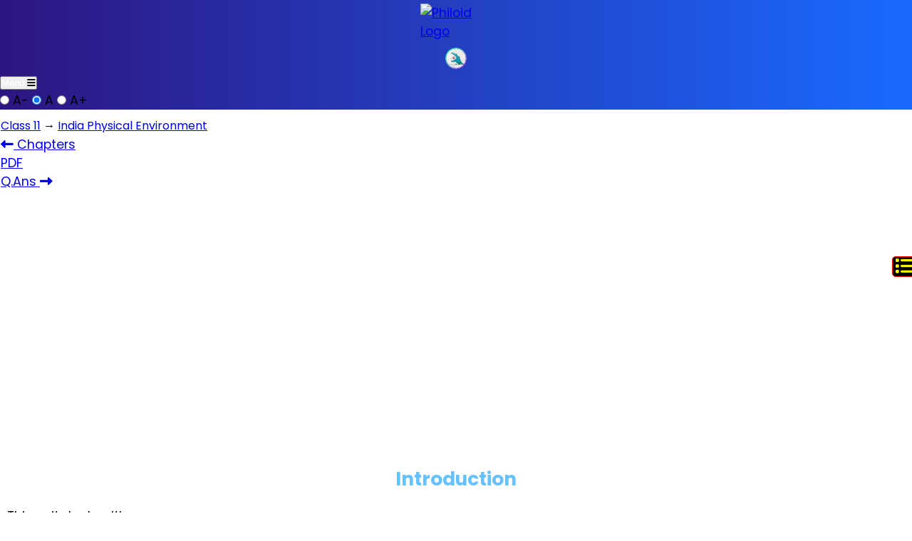

--- FILE ---
content_type: text/html; charset=UTF-8
request_url: https://philoid.com/ncert/chapter/kegy101
body_size: 12304
content:
<!DOCTYPE html>
<html lang="en"><head><title>01: India location / India Physical Environment</title>
<meta name="description" content="Chapter 01 of India Physical Environment ncert book titled - India location for class 11"/>  		  		<link href="https://philoid.com/assets/ncert/2022/kegy101/OEBPS/Styles/idGeneratedStyles.css" rel="stylesheet" type="text/css"/>  	<meta charset="UTF-8">
<link rel="preconnect" href="https://static.philoid.co">
<link rel="preconnect" href="https://cdn.jsdelivr.net">
<meta name="viewport" content="width=device-width, initial-scale=1, shrink-to-fit=no">
<link rel="stylesheet" href="https://static.philoid.co/blog-theme/assets/css/style.css">
<link id="style-switch" rel="stylesheet" type="text/css">
<style>
header{background-image:linear-gradient(90deg,#2d1582 0%,#1a6aff 100%);background-repeat:repeat-x;box-shadow:none;}
.nav-link:hover,.nav-link:focus{color:#f7c32e}
.navbar-dark .navbar-nav .nav-link:hover, .navbar-dark .navbar-nav .nav-link:focus {color: #f7c32e!important;}
.navbar-dark .navbar-nav .nav-link:hover, .navbar-dark .navbar-nav .nav-link:focus {color: #f7c32e!important;}
.navbar-nav .nav-link {line-height:60px;}
.navbar-nav .nav-link {font-weight:600}
.dropdown-item{font-weight:500}
ol, ul{margin-left:1px}
p{line-height: 30px;}
main{text-align: justify;}
.oi, .oi>iframe, .adsbygoogle, iframe[data-google-container-id]{filter:invert(0);}
</style>
<script>if(localStorage.getItem('data-theme') === 'dark'){document.getElementById("style-switch").setAttribute('href', 'https://static.philoid.co/blog-theme/assets/css/style-dark.css');}
/*if (navigator.serviceWorker) {
  navigator.serviceWorker.register('/sw.js?1', {scope: '.'}).then(function(registration) {
    console.log('ServiceWorker registration successful with scope:',  registration.scope);
  }).catch(function(error) {
    console.log('ServiceWorker registration failed:', errror);
  });
}*/
</script>
<meta name="mobile-web-app-capable" content="yes">
<meta name="apple-mobile-web-app-capable" content="yes">
<link rel="preload" href="https://fonts.googleapis.com/css2?family=Poppins:ital,wght@0,300;0,400;0,500;0,600;0,700;1,400;1,500;1,600&display=swap" as="style" onload="this.onload=null;this.rel='stylesheet';" >
<link rel="preload" href="https://cdn.jsdelivr.net/npm/@fortawesome/fontawesome-free@6.2.1/css/all.min.css" integrity="sha256-Z1K5uhUaJXA7Ll0XrZ/0JhX4lAtZFpT6jkKrEDT0drU=" crossorigin="anonymous" as="style" onload="this.onload=null;this.rel='stylesheet';">
<style>
:root{--bs-body-font-size: 1.1rem;}
html, body{padding:0;margin:0}
body{font-size:1.1rem;font-family:Poppins,sans-serif;padding:0;margin:0;}@font-face {font-display:swap;}
.article-body{word-wrap:break-word;}
</style>
<link rel="icon" type="image/png" sizes="16x16" href="https://static.philoid.co/philoid-com/assets/images/favicon/favicon-16x16.png" >
<link rel="icon" type="image/png" sizes="32x32" href="https://static.philoid.co/philoid-com/assets/images/favicon/favicon-32x32.png" >
<link rel="icon" type="image/png" sizes="96x96" href="https://static.philoid.co/philoid-com/assets/images/favicon/favicon-96x96.png" >
<link rel="apple-touch-icon-precomposed" sizes="180x180" href="https://static.philoid.co/philoid-com/assets/images/favicon/apple-icon-180x180.png" >
<link rel="icon" type="image/png" sizes="192x192"  href="https://static.philoid.co/philoid-com/assets/images/favicon/android-icon-192x192.png" >
<meta name="msapplication-TileColor" content="#61626d" >
<meta name="msapplication-TileImage" content="https://static.philoid.co/philoid-com/assets/images/favicon/ms-icon-144x144.png" >
<link rel="manifest" href="/manifest.json" >
<meta name="theme-color" content="#0d1b48" >
<script async src="https://pagead2.googlesyndication.com/pagead/js/adsbygoogle.js?client=ca-pub-1931540016562082"></script>
<link rel="stylesheet" type="text/css" href="https://cdn.jsdelivr.net/npm/tiny-slider@2.9.4/dist/tiny-slider.min.css">
<meta property="og:locale" content="en_IN"><meta property="og:title" content="01: India location / India Physical Environment"><meta property="og:type" content="article"><meta property="og:url" content="https://philoid.com/ncert/chapter/kegy101"><meta property="og:image" content="https://static.philoid.co/philoid-com/assets/images/cc-optimised/kegy1cc.jpg"><meta property="og:description" content="Chapter 01 of India Physical Environment ncert book titled - India location for class 11"><meta property="og:site_name" content="Philoid" /><meta property="og:image:type" content="image/png" /><meta property="og:image:width" content="294" /><meta property="og:image:height" content="420" /><link rel="canonical" href="https://philoid.com/ncert/chapter/kegy101" /></head><body id="webpage" class="d_body"><!-- Nav Start -->
	<header class="navbar-dark navbar-sticky header-static">
		<nav class="navbar navbar-expand-lg">
			<div class="container">
				<a class="navbar-brand" style="padding:0;margin:0" href="https://philoid.com">
					<img src="https://static.philoid.co/philoid-com/assets/images/icons/logo-hd.png" alt="Philoid Logo" class="d-none d-md-block" style="width:100px;filter:none">
	      	<img src="/assets/philogo.webp" alt="Philoid Icon" class="d-sm-none" style="width:30px;height:30px;filter:none">
				</a>
				<button class="navbar-toggler" type="button" data-bs-toggle="collapse" data-bs-target="#navbarCollapse" aria-controls="navbarCollapse" aria-expanded="false" aria-label="Toggle navigation">
					<span class="h6 d-none d-sm-inline-block" style="color:#fff">Menu</span>
					<span class="navbar-toggler-icon" style="height:unset;background:unset"><i class="fas fa-bars"></i></span>
				</button>
				<div class="collapse navbar-collapse" id="navbarCollapse">
				</div>

				<div class="nav ms-sm-3 flex-nowrap align-items-center">
					<div class="nav-item">
						<div class="modeswitch" id="darkModeSwitch">
							<div class="switch"></div>
						</div>
					</div>
					<div class="nav-item d-md-block">
						<div class="btn-group mx-2" role="group" aria-label="font size changer">
							<input type="radio" class="btn-check" name="fntradio" id="font-sm">
							<label class="btn btn-xs btn-outline-warning mb-0" for="font-sm">A-</label>
							<input type="radio" class="btn-check" name="fntradio" id="font-default" checked>
							<label class="btn btn-xs btn-outline-warning mb-0" for="font-default">A</label>
							<input type="radio" class="btn-check" name="fntradio" id="font-lg">
							<label class="btn btn-xs btn-outline-warning mb-0" for="font-lg">A+</label>
							<script>let idFZ = localStorage.getItem("data-font");
							      const selectedRadio = document.querySelector(`input[type=radio][name="fntradio"][id="${idFZ}"]`);
							      if (selectedRadio) {
							        selectedRadio.setAttribute("checked", true);
							        const fdoc = document.documentElement;
							        if(idFZ == "font-sm") {
							          fdoc.classList.remove("font-lg");
							          fdoc.classList.add("font-sm");
							        } else if(idFZ == "font-default") {
							          fdoc.classList.remove("font-sm", "font-lg");
							        } else if(idFZ == "font-lg") {
							          fdoc.classList.remove("font-sm");
							          fdoc.classList.add("font-lg");
							        }
							      }
							</script>
						</div>
					</div>
				</div>
			</div>
		</nav>
	</header>
	<!-- Nav Ends -->
  <!-- Nav Ends -->
<main style="padding-top:10px">
  <section class="pt-2">
    <div class="container">
      <div class="border rounded-3 px-2 mb-4">
        <nav class="mb-0" style="--bs-breadcrumb-divider: '>';" aria-label="breadcrumb">
          <ol class="mb-0 breadcrumb" style="font-size:15px;">
            <li class="breadcrumb-item" style="white-space:nowrap;overflow:hidden;text-overflow:ellipsis;">
              <a class="btn-link text-reset" href="https://philoid.com/ncert/class/11">Class 11</a> &rarr; <a class="btn-link text-reset" href="https://philoid.com/ncert/book/kegy1">India Physical Environment</a>
            </li>
          </ol>
        </nav>
      </div>
      <div id="article" class="article-body">
          <style>#adH{min-height:265px} @media screen and (min-width:40em){#adH{min-height:260px}}.modal-toc{opacity:0;visibility:hidden;}
            .toc-link:empty {display:none;}
            .modal-toc {opacity: 0;visibility: hidden;
            position:fixed;top:0;right:0;bottom:0;left:0;
            text-align:left;background:rgba(0,0,0, .7);
            transition:opacity .25s ease;z-index:1;}
            .modal__bg-toc {position: absolute;
            top:0;right:0;bottom: 0;left: 0;
            cursor:pointer;}
            .modal-state-toc {display: none;}
            .modal-state-toc:checked + .modal-toc {opacity: 1;visibility: visible;}
            .modal-state-toc:checked + .modal-toc .modal__inner-toc {top:0;}
            .modal__inner-toc {transition: top .25s ease;position: absolute;top: -20%;right: 0;bottom: 0;left: 0;
            width: 50%;margin: auto;overflow: auto;background: #fff;border-radius: 5px;padding: 1em 2em;height: 50%;}
            .modal__close-toc {position: absolute;right: 1em;top: 1em;width: 1.1em;height: 1.1em;cursor: pointer;}
            .modal__close-toc:after,.modal__close-toc:before {
            content: '';position: absolute;width: 4px;height: 1.5em;background:#dc1e1e;display:block;
            transform: rotate(45deg);left: 50%;margin: -3px 0 0 -1px;top: 0;}
            .modal__close-toc:hover:after,.modal__close-toc:hover:before {background: #aaa;}
            .modal__close-toc:before {transform: rotate(-45deg);}
            .breadcrumb-item{font-size:1rem}
            @media screen and (max-width: 768px){.modal__inner-toc{width: 85%;height:85%;padding:0px;box-sizing: border-box;}}
            @media(prefers-reduced-motion:no-preference){:root{scroll-behavior:unset}}
          </style>
          <label for="modal-1-toc" style="position: fixed;padding:0;
           right: -5px;
           top: 50%;
           background: #000000;
           border: 1px solid red;
           border-radius:5px;
           color: #fffe00;
           font-size:25px;cursor:pointer;
           z-index:1;"><i class="fas fa-list fa-fw m-1"></i>
         </label>
         <input class="modal-state-toc" id="modal-1-toc" name="toced" type="checkbox" />
         <div class="modal-toc">
           <label class="modal__bg-toc" for="modal-1-toc"></label>
           <div class="modal__inner-toc">
             <label class="modal__close-toc" for="modal-1-toc"></label>
             <h2>Table of Contents</h2>
             <div class="js-toc" ></div>
           </div>
         </div>
         <nav class="mt-5" aria-label="navigation">
           <ul class="pagination d-flex justify-content-between">
             <li class="page-item flex-fill text-center" style="width:40%">
               <a href="https://philoid.com/ncert/book/kegy1" class="p-1 page-link btn-primary-soft" style="white-space:nowrap;overflow:hidden;"> <i class="fas fa-long-arrow-alt-left me-0 rtl-flip"></i> Chapters</a>
             </li>
             <li class="page-item flex-fill text-center" style="width:20%">
               <a rel="nofollow" href="https://philoid.com/epub/ncert/0/0/kegy101?pdf=1" class="p-1 page-link btn-primary-soft" style="white-space:nowrap;overflow:hidden;">PDF</a>
             </li><li class="page-item flex-fill text-center" style="width:40%"><a href="https://philoid.com/ncert/exercise/kegy101" class="p-1 page-link btn-primary-soft" style="white-space:nowrap;overflow:hidden;">Q.Ans <i class="fas fa-long-arrow-alt-right ms-0 rtl-flip"></i></a></li>           </ul>
         </nav>

         <!-- google_ad_section_start -->
         <div id="adH" class="py-3">
           <!-- chapter-head -->
            <ins class="adsbygoogle"
                 style="display:block"
                 data-ad-client="ca-pub-1931540016562082"
                 data-ad-slot="4897193796"
                 data-ad-format="auto"
                 data-full-width-responsive="true"></ins>
            <script>
                 (adsbygoogle = window.adsbygoogle || []).push({});
            </script>
        </div>

            		<div id="_idContainer003" class="Basic-Graphics-Frame _idGenObjectStyleOverride-1"><br/>  			<h1 class="heading2 ParaOverride-1" style="text-align: center;">UNIT I</h1>  <p class="heading2 ParaOverride-1"><br/></p>  		  			</div>  <h2 style="text-align: center;">Introduction</h2>  <div><br/>&#160;  		  		This unit deals with</div>  <div><ul><li>&#160;Location — space relations and India’s place in the world<br/></li>  </ul>  </div>                  <div id="_idContainer005" class="Basic-Graphics-Frame _idGenObjectStyleOverride-1">  			<p class="Body-text ParaOverride-5" style="text-align: right;"><span class="CharOverride-5"></span></p>  <div style="orphans: 1; text-align: right; widows: 1;"><br/></div>  <p class="Body-text ParaOverride-5" style="text-align: right;"><span class="CharOverride-5"><br/></span></p>  <p class="Body-text ParaOverride-5" style="text-align: right;"><span class="CharOverride-5"><br/></span></p>  </div>  <div class="Basic-Graphics-Frame _idGenObjectStyleOverride-1"><p class="Body-text ParaOverride-5" style="text-align: left;"><b>Do you Remember?</b><br/></p>  </div>  <p class="Body-text ParaOverride-5"><a><img xmlns="http://www.w3.org/1999/xhtml" class="_idGenObjectAttribute-1" src="https://philoid.com/assets/ncert/2022/kegy101/OEBPS/Images/QR_Code_11094_Ch_1.png" alt="" style="height:150px;width:150px"/></a></p>        		<div class="Basic-Graphics-Frame _idGenObjectStyleOverride-1" id="_idContainer022">  			<div class="_idGenObjectLayout-2">  				<div id="_idContainer010">  					<div id="_idContainer006" class="Basic-Graphics-Frame _idGenObjectStyle-Disabled">  <h2 class="Body-text ParaOverride-5" style="text-align: left;" id="sigil_toc_id_1"><span class="CharOverride-5">CHAPTER 1</span></h2>  <div><span class="CharOverride-5"><br/></span></div>  <h1 class="Body-text ParaOverride-5" style="text-align: left;" id="sigil_toc_id_2"><span class="CharOverride-5">India – Location</span></h1>  </div>  					<div id="_idContainer009" class="Basic-Graphics-Frame _idGenObjectStyle-Disabled">  						  					</div>  				</div>  			</div>  			<h3 class="Body-text ParaOverride-5" id="sigil_toc_id_3"><br/></h3>  <p class="Body-text ParaOverride-5">You have already seen the map of India in the previous classes. Now you closely examine the  map of India (Figure 1.1).  Mark the southernmost and northernmost latitudes and the easternmost and westernmost longitudes.</p>  			<p class="Body-text">The mainland of India, extends from  Kashmir in the north to Kanniyakumari in the south and  Arunachal Pradesh in the east to Gujarat in the west. India’s territorial limit further extends towards the sea upto 12 nautical miles (about 21.9 km) from the coast. (See the box for conversion).</p>  <div style="border: 1px solid #000000; padding:2px; margin: 10px;">  <div style="background-color: #b4b4b4; padding:10px;  border: 1px solid #000000;">			  <p class="Normal ParaOverride-8"><span class="CharOverride-9">Statute mile	=	63,360 inches</span></p>  			<p class="Normal ParaOverride-8"><span class="CharOverride-9">Nautical mile	=	72,960 inches</span></p>  			<p class="Normal ParaOverride-8"><span class="CharOverride-9">1 Statute mile	=	about 1.6 km (1.584 km)</span></p>  			<p class="Body-Text ParaOverride-9"><span class="CharOverride-10">1 Nautical mile	=	about 1.8 km (1.852 km)</span></p>  		</div>  </div>    <p class="Body-text">Our southern boundary extends upto 6°45’ N latitude in the Bay of Bengal.  Let us try to analyse the implications of having such a vast longitudinal and latitudinal extent.</p>  			<p class="Body-text">If you work out the latitudinal and longitudinal extent of India, they are roughly about 30 degrees, whereas the actual distance measured from north to south extremity is 3,214 km, and that from east to west is only 2,933 km. What is the reason for this difference? Consult Chapter 3 on the topic Latitude, Longitude and Time in the book <span class="CharOverride-3">Practical Work in Geography – Part I </span>(NCERT, 2006) to find out. </p>  <p class="Body-text">This difference is based on the fact that the distance between two longitudes decreases towards the poles whereas the distance between two latitudes remains the same everywhere. Find out the distance between two latitudes?</p>  <p class="Body-text">From the values of latitude, it is understood that the southern part of the country lies within the tropics and the northern part lies in the sub-tropical zone or the warm temperate zone. This location is responsible for large variations in land forms, climate, soil types and natural vegetation in the country.</p>  <p class="Body-text">Now, let us observe the longitudinal extent and its implications on the Indian people. From the values of longitude, it is quite discernible that there is a variation of nearly 30 degrees, which causes a time difference of nearly two hours between the easternmost and the westernmost parts of our country. You are familiar with the concept of Indian Standard Time (IST). What is the use of the standard meridian? While the sun rises in the northeastern states about two hours earlier as compared to Jaisalmer, the watches in Dibrugarh, Imphal in the east and Jaisalmer, Bhopal or Chennai in the other parts of India show the same time. Why does this happen?&#160;</p>  <div style="border: 1px solid #000000; padding:2px; margin: 10px;">  <div style="background-color: #b4b4b4; padding:10px;  border: 1px solid #000000;">  <p class="Body-text">There is a general understanding among the countries of the world to select the standard meridian in multiples of 7°30’ of longitude. That is why 82°30’ E has been selected as the ‘standard meridian’ of India. Indian Standard Time is ahead of Greenwich Mean Time by 5 hours and 30 minutes.</p>  <p class="Body-text">There are some countries where there are more than one standard meridian due to their vast east-to-west extent. For example, the USA has seven time zones.</p>  </div>  </div>  <p class="Body-text"><br/></p>  			  			<div class="_idGenObjectLayout-2"><div id="_idContainer017"><div id="_idContainer014" class="Basic-Graphics-Frame _idGenObjectStyleOverride-1"><p class="Figure-No ParaOverride-10"><img class="lazy" alt="" data-src="https://philoid.com/assets/ncert/2022/kegy101/OEBPS/Images/Map_page_3_english.png"/></p>  </div>  					<div id="_idContainer016" class="Basic-Graphics-Frame _idGenObjectStyleOverride-1">  						<p class="Figure-No"><i>Figure 1.1 : India : Administrative Divisions</i></p>  					</div>  				</div>  			</div>  			<div class="_idGenObjectLayout-1">  				<div id="_idContainer018" class="Basic-Graphics-Frame _idGenObjectStyleOverride-1">  					<p class="Box-Setting ParaOverride-11"><br/></p>  				</div>  			</div>  <div class="_idGenObjectLayout-2">  				<div id="_idContainer013">  					<div id="_idContainer011" class="Basic-Graphics-Frame _idGenObjectStyle-Disabled">  						<img class="lazy" alt="" data-src="https://philoid.com/assets/ncert/2022/kegy101/OEBPS/Images/F-Ch1-2.png"/>  					</div>  					<div id="_idContainer012" class="Basic-Graphics-Frame _idGenObjectStyleOverride-1">  						<p class="Figure-No"><i>Figure 1.2 : Location of India in the Eastern World</i></p>  					</div>  				</div>  			</div>  <p class="Box-Setting ParaOverride-12"><span class="CharOverride-12"><br/></span></p>  <p class="Box-Setting ParaOverride-12"><span class="CharOverride-12">Name a few places in India through which the standard meridian passes?<br/></span></p>  			<p class="Body-text">India with its area of 3.28 million sq. km accounts for 2.4 per cent of the world’s land surface area and stands as the seventh largest country in the world.  Find out the names of the countries which are larger than India.</p>  			<h3 class="HEADING ParaOverride-13" id="sigil_toc_id_4"><b><br/></b></h3>  <h3 class="HEADING ParaOverride-13" id="sigil_toc_id_5"><b>Size</b></h3>  			<p class="Normal ParaOverride-14"><span class="CharOverride-13">The size of India has endowed her with great physical diversity.  Thus, you may appreciate the presence of lofty mountains in the north; large rivers such as Ganga, Brahmaputra, Mahanadi, Krishna, Godavari and Kaveri; green forested hills in northeast and south India; and the vast sandy expanse of </span><span class="CharOverride-14">Marusthali</span><span class="CharOverride-13">.  You may further appreciate that bounded by the Himalayas in the north, Hindukush and Sulaiman ranges in the north-west, Purvachal hills in the north-east and by the large expanse of the Indian ocean in the south, it forms a great geographic entity known as the </span><span class="CharOverride-14">Indian subcontinent. </span><span class="CharOverride-13">It includes the countries — Pakistan, Nepal, Bhutan, Bangladesh and India. The Himalayas, together with other ranges, have acted as a formidable physical barrier in the past.  Except for a few mountain passes such as the Khyber, the Bolan, the Shipkila, the Nathula, the Bomdila, etc. it was difficult to cross it.  It has contributed towards the evolving of a unique regional identity of the Indian subcontinent.</span></p>  			<p class="Body-text">By referring to the physical map of India you can now describe the physical variations which you would come across while travelling from Kashmir to Kanniyakumari and from Jaisalmer in Rajasthan to Imphal in Manipur. </p>  			<p class="Body-text">Peninsular part of India extends towards the Indian Ocean.  This has provided the country with a coastline of 6,100 km in the mainland and 7,517 km in the entire geographical coast of the mainland plus the island groups Andaman and Nicobar located in the Bay of Bengal and the Lakshadweep in the Arabian Sea.  Thus India, as a country, is a physically diverse land providing occurrence of varied resources.</p>  <p class="Body-text"><br/></p>  			<div style="border: 1px solid #000000; padding:2px; margin: 10px;">  <div style="background-color: #b4b4b4; padding:10px;  border: 1px solid #000000;">  					<h3 class="Body-text ParaOverride-15" style="text-align: center;" id="sigil_toc_id_6">Do you Remember?<br/></h3>  					<p class="Body-text ParaOverride-5"><span class="CharOverride-12">School Bhuvan is a portal providing map-based learning to bring awareness among the students about country’s natural resources, environment and their role in sustainable development. It is an initiative of Bhuvan-NRSC/ISRO, based on NCERT syllabus. <br/>You can explore various maps of India on <i>http://bhuvan-app1.nrs.gov.in/mhrd-ncert/</i></span></p>  				</div>  			</div>  			<h3 class="HEADING ParaOverride-13" id="sigil_toc_id_7"><br/></h3>  <h3 class="HEADING ParaOverride-13" id="sigil_toc_id_8">India and its Neighbours</h3>  			<p class="Body-text ParaOverride-5">Examine the location map of India (Figure 1.2).</p>  			<p class="Body-text ParaOverride-5">You will notice that India is located in the south-central part of the continent of Asia, bordering the Indian ocean and its two arms extending in the form of Bay of Bengal and the Arabian Sea. This maritime location of Peninsular India has provided links to its neighbouring regions through the sea and air routes.</p>  			<p class="Body-text">Prepare a list of India’s neighbouring countries by consulting the map.  </p>  			<p class="Body-text">Sri Lanka and Maldives are the two island countries located in the Indian Ocean, which are our neighbours.  Sri Lanka is separated from India by the Gulf of Mannar and Palk Strait. </p>  <p class="Body-text"><br/></p>  <div style="background-color: #b4b4b4; padding:10px;  border: 1px solid #000000;">  			<p class="Box-Setting ParaOverride-16"><span class="CharOverride-12">Differentiate between a Gulf and a Strait.</span></p>  </div>  			<div class="_idGenObjectLayout-1">  				<div id="_idContainer020" class="Basic-Graphics-Frame _idGenObjectStyleOverride-1">  					<p class="ParaOverride-4"><span class="CharOverride-4">Do you think that physical barrier is a hindrance in interaction with our neighbouring countries in modern times? Give some examples how we have overcome these difficulties in the present day.<br/></span></p>  <p class="ParaOverride-4"><span class="CharOverride-4"><br/></span></p>  <h2 class="ParaOverride-4" style="text-align: center;"><span class="CharOverride-4">EXERCISES</span></h2>  <p class="ParaOverride-4"><span class="CharOverride-4"><br/></span></p>  				</div>  			</div>    <div class="_idGenObjectLayout-1"><div class="Basic-Graphics-Frame _idGenObjectStyleOverride-1" id="_idContainer021"><p class="Exercise-Text-2">1.	Choose the right answer from the four alternatives given below.</p>  					<p class="Exercise-Text-2 ParaOverride-17">	(i)	Which one of the following latitudinal extent is relevant for the extent of India’s area?</p>  					<p class="Exercise-Text-2">		(a)	8°41’N - 35°7’N &#160; &#160; (c)	8°4’N - 35°6’N</p>  					<p class="Exercise-Text-2 ParaOverride-18">		(b)	8°4’N - 37°6’N &#160; &#160; &#160; (d)	6°45’N - 37°6’N</p>  					<p class="Exercise-Text-2 ParaOverride-19">	(ii)	Which one of the following countries shares the longest land frontier with India?</p>  					<p class="Exercise-Text-2 ParaOverride-19">		(a)	Bangladesh &#160; &#160; &#160; &#160; &#160; (c)	Pakistan</p>  					<p class="Exercise-Text-2">		(b)	China &#160; &#160; &#160; &#160; &#160; &#160; &#160; &#160; &#160; &#160; (d)	Myanmar</p>  					<p class="Exercise-Text-2">	(iii)	Which one of the following countries is larger in area than India?</p>  					<p class="Exercise-Text-2 ParaOverride-18">		(a)	China &#160; &#160; &#160; &#160; &#160; &#160; &#160; &#160; &#160; &#160;(c)	France</p>  					<p class="Exercise-Text-2 ParaOverride-18">		(b)	Egypt &#160; &#160; &#160; &#160; &#160; &#160; &#160; &#160; &#160; &#160;(d)	Iran</p>  					<p class="Exercise-Text-2 ParaOverride-17">	(iv)	Which one of the following longitudes is the standard meridian for India?</p>  					<p class="Exercise-Text-2">		(a)	69°30’E &#160; &#160; &#160; &#160; &#160; &#160; &#160; (c)	75°30’E</p>  					<p class="Exercise-Text-2 ParaOverride-18">		(b)	82°30’E &#160; &#160; &#160; &#160; &#160; &#160; &#160; (d)	90°30’E</p>  					<p class="Exercise-Text-2 ParaOverride-19">2.	Answer the following questions in about 30 words.</p>  					<p class="Exercise-Text-2 ParaOverride-18">	(i)	Does India need to have more than one standard time?  If yes, why do you think so?</p>  					<p class="Exercise-Text-2 ParaOverride-18">	(ii)	What are the implications of India having a long coastline?</p>  					<p class="Exercise-Text-2 ParaOverride-18">	(iii)	How is the latitudinal spread of India advantageous to her?</p>  					<p class="Exercise-Text-2 ParaOverride-20">	(iv)	While the sun rises earlier in the east, say Nagaland and also sets earlier, how do the watches at Kohima and New Delhi show the same time?</p>  					<p class="Exercise-Text ParaOverride-21"><span class="CharOverride-5"><b><br/></b></span></p>  <p class="Exercise-Text ParaOverride-21"><span class="CharOverride-5"><b>Project/Activity</b></span>	</p>  					<p class="Exercise-Text ParaOverride-22">	<i><span class="CharOverride-3">Activity based on Appendix I</span>  <span class="CharOverride-3">(Teachers may help in the exercises by explaining and getting it done by the students).</span></i></p>  					<p class="Exercise-Text-2 ParaOverride-18">	(i)	On a graph paper, plot the number of districts in Madhya Pradesh, Karnataka, Meghalaya, Goa, Kerala, Haryana.  Do the number of districts have some relationship with the area of the state?</p>  					<p class="Exercise-Text-2 ParaOverride-18">	(ii)	Which state amongst Uttar Pradesh, West Bengal, Gujarat, Arunachal Pradesh, Tamil Nadu, Tripura, Rajasthan and Jammu and Kashmir is the most thickly populated and which one is the least densely populated?</p>  					<p class="Exercise-Text-2 ParaOverride-18">	(iii)	Find out the relationship between the area of the state and the number of districts.</p>  					<p class="Exercise-Text-2 ParaOverride-18">	(iv)	Identify the states with coastal boundaries.</p>  					<p class="Exercise-Text-2 ParaOverride-18">	(v)	Arrange the states from west to east which have only land boundary.</p>  					<p class="Exercise-Text ParaOverride-17"><span class="CharOverride-3"><i><br/></i></span></p>  <p class="Exercise-Text ParaOverride-17"><span class="CharOverride-3"><i>	Activity based on Appendix II</i></span></p>  					<p class="Exercise-Text-2 ParaOverride-18">	(i)	List the Union Territories which have coastal location.</p>  					<p class="Exercise-Text-2 ParaOverride-18">	(ii)	How do you explain the variation in the area and population of NCT Delhi and the Andaman and Nicobar Islands?</p>  					<p class="Exercise-Text-2 ParaOverride-18">	(iii)	On a graph paper, draw a bar diagram to show the area and population of all the Union Territories.</p>  				</div>  			</div>  			<p class="Body-text"><br/></p>  		</div>  		<div class="_idGenObjectLayout-2">  			<div id="_idContainer026">  				<div id="_idContainer023" class="Basic-Graphics-Frame _idGenObjectStyleOverride-3">  				</div>  				<div id="_idContainer024" class="Basic-Graphics-Frame _idGenObjectStyleOverride-4">  				</div>  				<div id="_idContainer025" class="Basic-Graphics-Frame _idGenObjectStyleOverride-3">  				</div>  			</div>  		</div>  

          <nav class="mt-5" aria-label="navigation">
           <ul class="pagination d-flex justify-content-between">
             <li class="page-item flex-fill text-center" style="width:40%">
               <a href="https://philoid.com/ncert/book/kegy1" class="p-1 page-link btn-primary-soft" style="white-space:nowrap;overflow:hidden;"> <i class="fas fa-long-arrow-alt-left me-0 rtl-flip"></i> Chapters</a>
             </li>

             <li class="page-item flex-fill text-center" style="width:40%"><a href="https://philoid.com/ncert/exercise/kegy101" class="p-1 page-link btn-primary-soft" style="white-space:nowrap;overflow:hidden;">Q.Ans <i class="fas fa-long-arrow-alt-right ms-0 rtl-flip"></i></a></li>
           </ul>
          </nav>
          <!-- chapter-head -->
          <ins class="adsbygoogle"
               style="display:block"
               data-ad-client="ca-pub-1931540016562082"
               data-ad-slot="4897193796"
               data-ad-format="auto"
               data-full-width-responsive="true"></ins>
          <script>
               (adsbygoogle = window.adsbygoogle || []).push({});
          </script>
      </div>
      <!-- google_ad_section_end -->


    </div>
  </section>
</main>
<style>html{padding:0%;},table{word-break: break-word;}.pulse{box-shadow: 0 0 0 0 rgba(255, 82, 82, 1);animation: pulse-red 2s infinite;}@keyframes pulse-red {0% {transform: scale(0.95);box-shadow: 0 0 0 0 rgba(142, 68, 173, 0.7);}70% {transform: scale(1);box-shadow: 0 0 0 10px rgba(142, 68, 173, 0);}100% {transform: scale(0.95);box-shadow: 0 0 0 0 rgba(142, 68, 173, 0);}}
  .sf,b,.blue1,.note,.caption, .Caption2,.char-style-override-5, .char-style-override-2,.char-style-override-8,p.bookman-13-point {color:unset}
  table, tbody,tr,th,table th, table td,h1,h2,h3,h4,h5,.bb,.bl,.yogi1,.box_blue,.lining_box,.pinkbox,.dashed_box,.purple,.Exercise,.activityBox,.activityBox1,.activityBox2,.activityBox3,.c14,.green,.grey,.blue,.orange,.red,.pink,.brown,.y25,.r25,.b25,.MB,.prlb,.yb,.start,.bluebox,.qbox,.firstbox,.background_box,.box,.box1,.box2,.box3,.box4,.box5,.Questions-2,.Intro,.light-purple-box,.purple_box,.activityBox,.yellow_box,.border{background:unset}
  .bb,.bg,.bl,.yogi1,.activityBox,.activityBox1,.activityBox2,.activityBox3,.r25,.b25,.MB,.yb,.ob,.frame-41,.lining_box3,.sb,.blue,.grey,.start,.background_box,.bluebox,.firstbox,.gbox,.qbox,.box,.box1,.box2,.box3,.box4,.box5,.Questions-2{background:#92a3bc30;border: 1px solid #584e73;}
  .lining_box1,.lining_box2,.lining_box3,.box_blue,.NewWordBox,.pink,.red,.prlb,.purple,.frame-292,.light-purple-box,.purple_box,.activityBox,.dashed_box {background-color: #dfcfed1a;}
  .yellow,.yellow1,.yellow2,.yellow3,.yellow4,.orange,.circle_pink,.green,.brown,.y25,.yellow_box {background-color: #fee3ac26;}
  p.First-para-indent,p.Body-text,p.Exercise{color:unset}
</style>



      
<!-- =======================
Footer START -->
<footer class="pb-0 bg-dark bg-dark-overlay-3" style="background-color: #000822!important;background:url(https://static.philoid.co/philoid-com/front/dist/assets/svg/components/isometric-squares.svg) repeat bottom;color:#d5dfff!important;">
	<div class="container">

		<div class="row pt-5">

			<div class="col-md-6 col-lg-4 mb-4 text-white">
				<img loading="auto" src="https://static.philoid.co/philoid-com/assets/images/favicon/favicon-96x96.png" alt="Philoid Logo" style="margin-left:initial;border:4px solid #3b55a8;border-radius:50%;height:70px;width:70px;padding:1px">
				<p class="mt-3" style="color:#a1a1a8">making Education AFFORDABLE and ACCESSIBLE to all</p>
				<!--p>Reach us at contact@philoid.com</p-->
				<div class="mt-3" style="color:#a1a1a8">© 2023 <a href="https://philoid.com" class="text-reset btn-link" target="_blank">Philoid</a>. All rights reserved.</div>
			</div>


			<div class="col-md-6 col-lg-3 mb-4">
				<h5 class="mb-4" style="color:#a1a1a8">Quick Links</h5>
				<div class="row">
					<div class="col-6">
						<ul class="nav flex-column">
							<li class="nav-item"><a class="nav-link pt-0" href="https://philoid.com/app/about">About</a></li>
							<li class="nav-item"><a class="nav-link" href="https://philoid.com/blog/">Blog</a></li>
							<li class="nav-item"><a class="nav-link" href="https://philoid.com/app/faq">FAQs</a></li>
							<li class="nav-item"><a class="nav-link" href="https://play.google.com/store/apps/details?id=com.ncert&referrer=utm_source%3DwebRedirect%26utm_medium%3DPhiloid.com%26utm_term%3DHome">App</a></li>
						</ul>
					</div>
 					<div class="col-6">
						<ul class="nav flex-column">
							<li class="nav-item"><a class="nav-link" href="https://philoid.com/app/community-guidelines">Guidelines</a></li>
							<li class="nav-item"><a class="nav-link" href="https://philoid.com/app/privacy-policy">Privacy</a></li>
							<li class="nav-item"><a class="nav-link" href="https://philoid.com/app/terms">Terms</a></li>
							<li class="nav-item"><a class="nav-link" href="https://philoid.com/app/refund-policy">Refunds</a></li>
						</ul>
					</div>
				</div>
			</div>


			<div class="col-sm-6 col-lg-3 mb-4">
				<h5 class="mb-4" style="color:#a1a1a8">Explore Courses</h5>
				<ul class="list-inline">
					<li class="list-inline-item"><a href="https://classroom.philoid.com/exams/details?id=ias-upsc-pre" class="btn btn-sm btn-primary-soft">UPSC Tests</a></li>
					<li class="list-inline-item"><a href="https://classroom.philoid.com/course/?&cat=ix" class="btn btn-sm btn-info-soft">Class IX</a></li>
					<li class="list-inline-item"><a href="https://classroom.philoid.com/course/?&cat=ix" class="btn btn-sm btn-primary-soft">Class IX</a></li>
					<li class="list-inline-item"><a href="https://classroom.philoid.com/course/?&cat=viii" class="btn btn-sm btn-danger-soft">Class VIII</a></li>
					<li class="list-inline-item"><a href="https://classroom.philoid.com/course/?&cat=vii" class="btn btn-sm btn-success-soft">Class VII</a></li>
					<li class="list-inline-item"><a href="https://classroom.philoid.com/course/?&cat=vi" class="btn btn-sm btn-primary-soft">Class VI</a></li>
				</ul>
			</div>


			<div class="col-sm-6 col-lg-2 mb-4">
				<h5 class="mb-4" style="color:#a1a1a8">Find Us On</h5>
				<ul class="nav flex-column">
				<li class="nav-item"><a class="nav-link text-instagram" href="https://instagram.com/philoid" target="_blank"><i class="fab fa-instagram fa-fw me-2"></i>Instagram</a></li>
					<li class="nav-item"><a class="nav-link text-facebook" href="https://facebook.com/philoid.co" target="_blank"><i class="fab fa-facebook-square fa-fw me-2"></i>Facebook</a></li>
					<li class="nav-item"><a class="nav-link text-twitter" href="https://twitter.com/philoid" target="_blank"><i class="fab fa-twitter-square fa-fw me-2"></i>Twitter</a></li>
					<li class="nav-item"><a class="nav-link text-youtube" href="https://youtube.com/@philoid" target="_blank"><i class="fab fa-youtube-square fa-fw me-2"></i>YouTube</a></li>
				</ul>
			</div>
		</div>
		<!-- Widgets END -->
	</div>

</footer>
<!-- =======================
Footer END -->

<!-- Back to top -->
<div class="back-top"><i class="fas fa-arrow-up fa-fw"></i></div>

<script src="https://cdn.jsdelivr.net/npm/jquery@3.6.3/dist/jquery.min.js" integrity="sha256-pvPw+upLPUjgMXY0G+8O0xUf+/Im1MZjXxxgOcBQBXU=" crossorigin="anonymous"></script>

<script>$(document).ready(function() {
	$("div").click(function () { /*$(this).css("background", "none");*/ });

var lazyloadImages;

if ("IntersectionObserver" in window) {
	lazyloadImages = document.querySelectorAll(".lazy");
	var imageObserver = new IntersectionObserver(function(entries, observer) {
		console.log(observer);
		entries.forEach(function(entry) {
			if (entry.isIntersecting) {
				var image = entry.target;
				image.src = image.dataset.src;
				image.classList.remove("lazy");
				imageObserver.unobserve(image);
			}
		});
	}, {
		root: document.querySelector("#container"),
		rootMargin: "0px 0px 500px 0px"
	});

	lazyloadImages.forEach(function(image) {
		imageObserver.observe(image);
	});
} else {
	var lazyloadThrottleTimeout;
	lazyloadImages = $(".lazy");

	function lazyload () {
		if(lazyloadThrottleTimeout) {
			clearTimeout(lazyloadThrottleTimeout);
		}

		lazyloadThrottleTimeout = setTimeout(function() {
				var scrollTop = $(window).scrollTop();
				lazyloadImages.each(function() {
						var el = $(this);
						if(el.offset().top < window.innerHeight + scrollTop + 500) {
							var url = el.attr("data-src");
							el.attr("src", url);
							el.removeClass("lazy");
							lazyloadImages = $(".lazy");
						}
				});
				if(lazyloadImages.length == 0) {
					$(document).off("scroll");
					$(window).off("resize");
				}
		}, 20);
	}

	$(document).on("scroll", lazyload);
	$(window).on("resize", lazyload);
}
})
</script>
<div id="dynamic"></div>

<script defer src="https://cdn.jsdelivr.net/npm/bootstrap@5.1.3/dist/js/bootstrap.bundle.min.js" integrity="sha256-9SEPo+fwJFpMUet/KACSwO+Z/dKMReF9q4zFhU/fT9M=" crossorigin="anonymous"></script>
<script src="https://static.philoid.co/philoid-com/assets/js/fn-v1.js" defer></script>
<script src="https://cdn.jsdelivr.net/npm/tiny-slider@2.9.4/dist/min/tiny-slider.min.js"></script>
<style>.tns-nav{top:unset}.arrow-hover:hover [data-controls=prev]{left:-20px}.arrow-hover:hover [data-controls=next]{right:-20px}.arrow-hover [data-controls=prev]{left:-30px;} .arrow-hover [data-controls=next]{right:-30px;}
@media (max-width: 767px) {
  h1>a:hover,h2>a:hover,h3>a:hover,h4>a:hover,h5>a:hover,h6>a:hover,.h1>a:hover,.h2>a:hover,.h3>a:hover,.h4>a:hover,.h5>a:hover,.h6>a:hover,
  a:hover,.navbar-light .navbar-text a:hover,.navbar-dark .navbar-text a:hover,.navbar-dark .navbar-text a:focus,
  .breadcrumb-item a:hover,.breadcrumb.breadcrumb-dark .breadcrumb-item a:hover,.navbar-light .navbar-text a:focus,
  .navbar-dark .navbar-text a:focus{color:unset}
}
</style>





    <script defer src="https://cdn.jsdelivr.net/npm/tocbot@4.19.0/dist/tocbot.min.js" integrity="sha256-06vqtkhLxTC77dM5PibSRurLFLs23Oph8FsL7EvaunI=" crossorigin="anonymous"></script>
    <script>
    function toced(){
      var checkboxes = document.getElementsByName('toced');
         for (var checkbox of checkboxes) {
             checkbox.checked = !checkbox.checked;
         }
    }
    function makeIds () { // eslint-disable-line
        var content = document.querySelector('.article-body')
        var headings = content.querySelectorAll('h1, h2, h3, h4, h5, h6')
        var headingMap = {}

        Array.prototype.forEach.call(headings, function (heading) {
          var id = heading.id
            ? heading.id
            : heading.textContent.toLowerCase().replace(/[!@#$%^,&*():]/ig, '').replace(/\//ig, '-').replace(/\s/g, '-');
          if(id.length > 21) id = id.substr(0, 20);
          headingMap[id] = !isNaN(headingMap[id]) ? ++headingMap[id] : 0
          if (headingMap[id]) {
            heading.id = id + '-' + headingMap[id]
          } else {
            heading.id = id
          }
        })
      }
    document.addEventListener('DOMContentLoaded', () => {
            /*$('h1').filter(function() {
              return $(this).text().trim().length == 0;
            }).remove();
            $('h2').filter(function() {
              return $(this).text().trim().length == 0;
            }).remove();
            */
            $('h3').filter(function() {
              return $(this).text().trim().length == 0;
            }).remove();
            $('h4').filter(function() {
              return $(this).text().trim().length == 0;
            }).remove();
            /*$('h5').filter(function() {
              return $(this).text().trim().length == 0;
            }).remove();
            $('h6').filter(function() {
              return $(this).text().trim().length == 0;
            }).remove();*/
            makeIds();
            tocbot.init({
                // Where to render the table of contents.
                tocSelector: '.js-toc',
                // Where to grab the headings to build the table of contents.
                contentSelector: '.article-body',
                // Which headings to grab inside of the contentSelector element.
                headingSelector: 'h1, h2, h3, h4',
                hasInnerContainers: true,
                linkClass: 'toc-link',
                // the link corresponding to the top most heading on the page.
                //activeLinkClass: 'is-active-link',
                collapseDepth: 5,
                scrollSmooth:false,
                scrollSmoothDuration:1,
                orderedList: false,
                onClick: function (e) {
                  var checkboxes = document.getElementsByName('toced');
                   for (var checkbox of checkboxes) {
                       checkbox.checked = !checkbox.checked;
                   }},
            });
        });
        $("img").click(function () {
          //alert($(this).css("filter"));
          $(this).css("background", "red");
          if($(this).css("filter") == "drop-shadow(rgb(255, 255, 0) 1px 1px 15px)")
            $(this).css("filter", "invert(1)");
          else if($(this).css("filter") == "invert(1)"){
             $(this).css("filter", "none");
             $(this).css("background", "unset");
          }else if($(this).css("filter") == "grayscale(1)")
            $(this).css("filter", "drop-shadow(rgb(255, 255, 0) 1px 1px 15px)");
          else $(this).css("filter", "grayscale(1)");

        });
        if(localStorage.getItem("data-theme") === "dark") document.getElementById("dynamic").innerHTML = "<style>iframe, img{filter:invert(100%)}</style>";
      </script>
    <script defer src="https://static.cloudflareinsights.com/beacon.min.js/vcd15cbe7772f49c399c6a5babf22c1241717689176015" integrity="sha512-ZpsOmlRQV6y907TI0dKBHq9Md29nnaEIPlkf84rnaERnq6zvWvPUqr2ft8M1aS28oN72PdrCzSjY4U6VaAw1EQ==" data-cf-beacon='{"version":"2024.11.0","token":"8c357e7183a545078bad6ea3d26d54e0","r":1,"server_timing":{"name":{"cfCacheStatus":true,"cfEdge":true,"cfExtPri":true,"cfL4":true,"cfOrigin":true,"cfSpeedBrain":true},"location_startswith":null}}' crossorigin="anonymous"></script>
</body>
</html>


--- FILE ---
content_type: text/html; charset=utf-8
request_url: https://www.google.com/recaptcha/api2/aframe
body_size: 256
content:
<!DOCTYPE HTML><html><head><meta http-equiv="content-type" content="text/html; charset=UTF-8"></head><body><script nonce="rCD6ULOC_Aoaqk0-leaS9g">/** Anti-fraud and anti-abuse applications only. See google.com/recaptcha */ try{var clients={'sodar':'https://pagead2.googlesyndication.com/pagead/sodar?'};window.addEventListener("message",function(a){try{if(a.source===window.parent){var b=JSON.parse(a.data);var c=clients[b['id']];if(c){var d=document.createElement('img');d.src=c+b['params']+'&rc='+(localStorage.getItem("rc::a")?sessionStorage.getItem("rc::b"):"");window.document.body.appendChild(d);sessionStorage.setItem("rc::e",parseInt(sessionStorage.getItem("rc::e")||0)+1);localStorage.setItem("rc::h",'1768979958629');}}}catch(b){}});window.parent.postMessage("_grecaptcha_ready", "*");}catch(b){}</script></body></html>

--- FILE ---
content_type: text/css
request_url: https://philoid.com/assets/ncert/2022/kegy101/OEBPS/Styles/idGeneratedStyles.css
body_size: 993
content:
body {
font-family:"Arial";
font-size:100%;
line-height:150%;
padding:2%;
text-align:justify;
}

* {
margin:0;
padding:0;
}

h1
{
color:#FFF;
background:#66c2ff;
padding:10px;
font-size:1.5em;
}

h2 {
color:#66c2ff;

}
h3, .subHeading {
	color:#000000;
	font-weight:bold;
	
font-size:1.1em;
}
h4
{
color:#006991;
	font-weight:bold;
	text-transform: uppercase;
}

italic
{
}
b{
}





.author {
text-align:right;
}

.chapterHeading {
font-size:160%;
color: gray;
margin-bottom:20px;
}

.chapterNumber {
	font-size: 125%;
	font-family: "Arial";
}

.subHeading {
color:#ce1337;
font-size:125%;
}

.center {
	text-align: center;
}

.excercise {
text-transform:uppercase;
font-weight:bold;
margin:1% 0%;
}
img
{
	margin-left: auto;
    margin-right: auto;
	display: block;
	max-width:90%;
padding:5px;
}
.img_left
{
	margin-left:0px;
}
ul
{
	margin-left:45px;
}
p.Chapter-No- {
	color:#000000;
	font-size:1.417em;
	text-align:left;
}
p.Begin-Question {
	color:#0089cf;
	font-size:1.333em;
}
/*p.SubTitle2 {
	color:#0089cf;
	font-size:1.333em;
}

*/
span.char-style-override-2 {
	color:#a3238e;
}
p.Box-Sub-Title {
	color:#0089cf;
	font-size:1.333em;
}
p.Subhead-2 {
	font-size:1em;
}
p.para-style-override-4 {
	color:#6d6e71;
	font-size:1.333em;
	font-style:normal;
	font-weight:bold;
}
p.Imagine {
	color:#ec008c;
	font-size:1.042em;
}
p.Excercise-Title {
	color:#a3238e;
	font-size:1.333em;
}
p.Excercise {
	color:#6d6e71;
	font-size:1em;
	font-weight:500;
}
.caption
{
	font-style: italic; 
	font-size: 0.83em; 
	color: #4D4D4D;
	text-align:center;
}
p
{
	margin-top:10px;
}

.footer
{
	display:none;
}
table td
{
	padding:10px;
}
.conc
{
	color:#006699;
}
div.layout
{
  text-align: center;
}
div.chapter_pos

{

text-align: center;

width: 96%;

position:absolute;

top:50%;

font-weight:bold;

font-size:28px;

color:#fff;

}

div.chapter_pos div

{

background:#993300;

padding:10px;

width:40%;

margin:auto;
opacity:0.9;

}

div.chapter_pos div span

{

font-size:0.7em;

color:#eaeaea;

font-weight:normal;

}

.clear
{
clear:both;
}


/* Chapter Name */

/* Concept Heading */
.ConceptHeading
{
color:#00aeef;
font-size:1.3em;
font-weight:bold;
margin-top:20px;
}
/* Sub Heading */
.SubHeading
{
color:#00aeef;
font-size:1.1em;
font-weight:bold;
}
/* Sub Heading 2*/
.SubHeading2
{
color:#B04AA2;
f
ont-size:1em;
font-weight:bold;
}
/* Hightlisght Boxes */
.NewWordBox{
background-color:#FCD5BB;
padding: 15px;
font-size:0.9em;
line-height:120%;
}
.activityBox{
background-color:#E3CEE3;
padding: 15px;
font-size:0.9em;
line-height:120%;
}
.caption
{
font-style: italic;
font-size: 0.83em;
color: #4D4D4D;
text-align:center;
}

 .lining_box2
{
border:2px solid #800080;
padding:15px;
border-radius:15px;

}
.lining_box3
{
border:1px solid #00aeef;
padding:15px;
}
.box{
background:#ADDFE3;
padding: 15px;
}
table
{
    width:100%;
    border:1px solid #000;
    border-collapse:collapse;
}
td
{
    padding:10px;
    border:1px solid #000;
    border-collapse:collapse;
}

.cover_img_small
{
width:50%;
}
@media only screen and (max-width: 767px) {
img
{
	margin-left: auto;
    margin-right: auto;
	display: block;
	max-width:80%;
padding:5px;
}
div.chapter_pos
{
top:20%;
font-size:1em;
}
div.chapter_pos div
{
width:80%;
}
.cover_img_small
{
width:90%;
}
}
#_idContainer004 {
	display:inline-block;
	height:0px;
	position:relative;
	width:390px;
}

div._idGenObjectStyleOverride-2 {
	border-style:double;
	border-width:3px;
}
div._idGenObjectLayout-2 {
	text-align:center;
}
.Figure-No{font-size: 12px;}
.Exercise{border-bottom:3px solid #000000; padding:6px;}